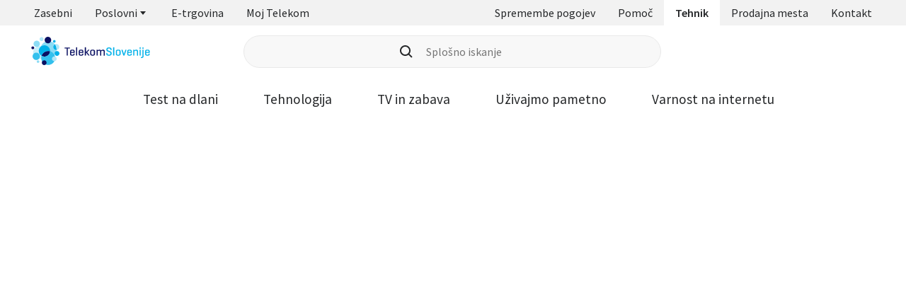

--- FILE ---
content_type: application/javascript; charset=UTF-8
request_url: https://www.telekom.si/runtime.5011c4ec73d20634.js
body_size: 612
content:
(()=>{"use strict";var e,p={},_={};function n(e){var a=_[e];if(void 0!==a)return a.exports;var r=_[e]={exports:{}};return p[e].call(r.exports,r,r.exports,n),r.exports}n.m=p,e=[],n.O=(a,r,o,l)=>{if(!r){var c=1/0;for(f=0;f<e.length;f++){for(var[r,o,l]=e[f],s=!0,t=0;t<r.length;t++)(!1&l||c>=l)&&Object.keys(n.O).every(h=>n.O[h](r[t]))?r.splice(t--,1):(s=!1,l<c&&(c=l));if(s){e.splice(f--,1);var u=o();void 0!==u&&(a=u)}}return a}l=l||0;for(var f=e.length;f>0&&e[f-1][2]>l;f--)e[f]=e[f-1];e[f]=[r,o,l]},n.n=e=>{var a=e&&e.__esModule?()=>e.default:()=>e;return n.d(a,{a}),a},n.d=(e,a)=>{for(var r in a)n.o(a,r)&&!n.o(e,r)&&Object.defineProperty(e,r,{enumerable:!0,get:a[r]})},n.o=(e,a)=>Object.prototype.hasOwnProperty.call(e,a),(()=>{var e={121:0};n.O.j=o=>0===e[o];var a=(o,l)=>{var t,u,[f,c,s]=l,v=0;if(f.some(d=>0!==e[d])){for(t in c)n.o(c,t)&&(n.m[t]=c[t]);if(s)var b=s(n)}for(o&&o(l);v<f.length;v++)n.o(e,u=f[v])&&e[u]&&e[u][0](),e[u]=0;return n.O(b)},r=self.webpackChunkprenova=self.webpackChunkprenova||[];r.forEach(a.bind(null,0)),r.push=a.bind(null,r.push.bind(r))})()})();

--- FILE ---
content_type: image/svg+xml
request_url: https://www.telekom.si/assets/color-icons/neo-icon.svg
body_size: 2192
content:
<svg width="56" height="56" viewBox="0 0 56 56" fill="none" xmlns="http://www.w3.org/2000/svg">
<g clip-path="url(#clip0_87704_4574)">
<rect width="56" height="56" rx="10" fill="url(#paint0_linear_87704_4574)"/>
<path d="M19.0962 22.002C18.4717 22.0111 17.9826 22.5488 17.9826 23.1732V31.6405C17.9826 32.2579 17.1758 32.4935 16.8421 31.9739L11.31 23.3555C9.75614 20.9355 6 22.0352 6 24.9094V33.4099C6 34.0404 6.51696 34.5499 7.15045 34.5409C7.77498 34.5308 8.26404 33.994 8.26404 33.3697V24.9033C8.26404 24.286 9.07085 24.0494 9.40453 24.57L9.61968 24.9054L14.9357 33.1874C16.4895 35.6073 20.2457 34.5086 20.2457 31.6335V23.1319C20.2457 22.5076 19.7387 22.001 19.1141 22.001C19.1081 22.001 19.1022 22.001 19.0962 22.001M44.7567 22C43.3981 22.007 41.9687 22.4703 40.637 23.5196L30.8238 31.2528C27.737 33.6859 24.1313 31.3183 24.1313 28.2568C24.1313 26.0423 25.9312 24.2488 28.1484 24.2488C29.506 24.2488 30.7063 24.9215 31.4334 25.9507L28.8237 28.0212C28.3297 28.4139 28.251 29.134 28.6524 29.6234C29.0488 30.1058 29.774 30.1541 30.264 29.7664L33.547 27.1722C33.9733 26.8369 34.1128 26.2568 33.8967 25.7603C32.6576 22.9235 29.3745 21.1813 25.9063 22.3897C24.207 22.9819 22.8623 24.3263 22.2706 26.0232C22.0057 26.7825 21.8822 27.5338 21.8822 28.2558C21.8822 33.2538 27.6454 36.6184 32.2442 32.996L42.0594 25.2619C45.1143 22.7996 48.7499 25.1299 48.7499 28.2589C48.7499 30.4724 46.95 32.2669 44.7328 32.2669C43.0604 32.2669 41.6261 31.2458 41.0215 29.7946C40.7416 29.1229 39.9059 28.8933 39.3341 29.3435C38.9088 29.6788 38.7684 30.2589 38.9845 30.7553C40.2236 33.5922 43.5066 35.3344 46.9749 34.126C48.6742 33.5338 50.0189 32.1894 50.6115 30.4925C50.8765 29.7332 51 28.9819 51 28.2599C51 24.7321 48.1284 22.0171 44.8214 22H44.7567Z" fill="white"/>
</g>
<defs>
<linearGradient id="paint0_linear_87704_4574" x1="-0.17399" y1="27.8924" x2="55.826" y2="27.8924" gradientUnits="userSpaceOnUse">
<stop stop-color="#440099"/>
<stop offset="0.192708" stop-color="#3427AA"/>
<stop offset="0.380208" stop-color="#2157BF"/>
<stop offset="0.578125" stop-color="#137DD0"/>
<stop offset="1" stop-color="#02A9E3"/>
</linearGradient>
<clipPath id="clip0_87704_4574">
<rect width="56" height="56" fill="white"/>
</clipPath>
</defs>
</svg>
